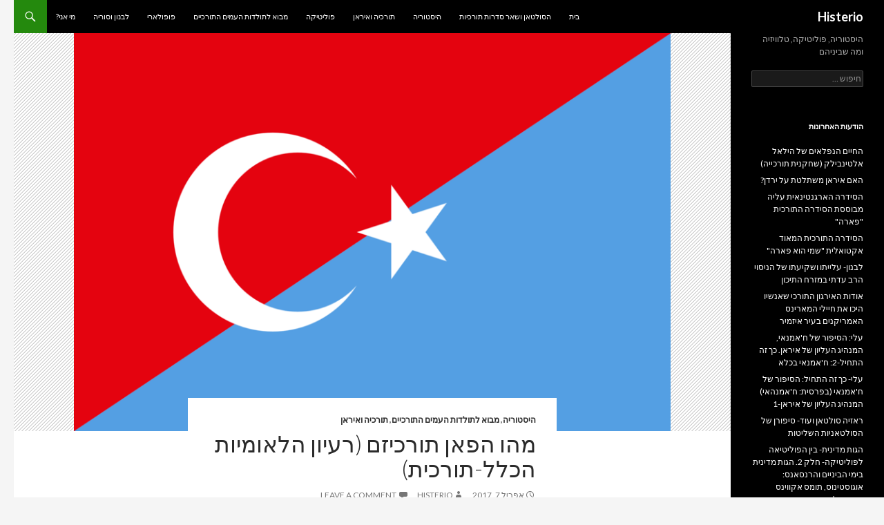

--- FILE ---
content_type: text/html; charset=UTF-8
request_url: http://histerio.co.il/?p=1667
body_size: 8591
content:
<!DOCTYPE html>
<!--[if IE 7]>
<html class="ie ie7" dir="rtl" lang="he-IL">
<![endif]-->
<!--[if IE 8]>
<html class="ie ie8" dir="rtl" lang="he-IL">
<![endif]-->
<!--[if !(IE 7) & !(IE 8)]><!-->
<html dir="rtl" lang="he-IL">
<!--<![endif]-->
<head>
	<meta charset="UTF-8">
	<meta name="viewport" content="width=device-width">
	<title>מהו הפאן תורכיזם (רעיון הלאומיות הכלל-תורכית) | Histerio</title>
	<link rel="profile" href="http://gmpg.org/xfn/11">
	<link rel="pingback" href="http://histerio.co.il/xmlrpc.php">
	<!--[if lt IE 9]>
	<script src="http://histerio.co.il/wp-content/themes/twentyfourteen/js/html5.js"></script>
	<![endif]-->
	<link rel="alternate" type="application/rss+xml" title="Histerio &raquo; פיד‏" href="http://histerio.co.il/?feed=rss2" />
<link rel="alternate" type="application/rss+xml" title="Histerio &raquo; פיד תגובות‏" href="http://histerio.co.il/?feed=comments-rss2" />
<link rel="alternate" type="application/rss+xml" title="Histerio &raquo; תגובות על הפוסט &quot;מהו הפאן תורכיזם (רעיון הלאומיות הכלל-תורכית)&quot;&rlm;" href="http://histerio.co.il/?feed=rss2&#038;p=1667" />
<link rel='stylesheet' id='twentyfourteen-jetpack-rtl-css'  href='http://histerio.co.il/wp-content/plugins/jetpack/modules/theme-tools/compat/twentyfourteen-rtl.css?ver=3.3.2' type='text/css' media='all' />
<link rel='stylesheet' id='twentyfourteen-lato-css'  href='//fonts.googleapis.com/css?family=Lato%3A300%2C400%2C700%2C900%2C300italic%2C400italic%2C700italic&#038;subset=latin%2Clatin-ext' type='text/css' media='all' />
<link rel='stylesheet' id='genericons-css'  href='http://histerio.co.il/wp-content/plugins/jetpack/_inc/genericons/genericons/genericons.css?ver=3.1' type='text/css' media='all' />
<link rel='stylesheet' id='twentyfourteen-style-css'  href='http://histerio.co.il/wp-content/themes/twentyfourteen/style.css?ver=4.1' type='text/css' media='all' />
<!--[if lt IE 9]>
<link rel='stylesheet' id='twentyfourteen-ie-css'  href='http://histerio.co.il/wp-content/themes/twentyfourteen/css/ie.css?ver=20131205' type='text/css' media='all' />
<![endif]-->
<link rel='stylesheet' id='jetpack_css-rtl-css'  href='http://histerio.co.il/wp-content/plugins/jetpack/css/jetpack-rtl.css?ver=3.3.2' type='text/css' media='all' />
<script type='text/javascript' src='http://histerio.co.il/wp-includes/js/jquery/jquery.js?ver=1.11.1'></script>
<script type='text/javascript' src='http://histerio.co.il/wp-includes/js/jquery/jquery-migrate.min.js?ver=1.2.1'></script>
<link rel="EditURI" type="application/rsd+xml" title="RSD" href="http://histerio.co.il/xmlrpc.php?rsd" />
<link rel="wlwmanifest" type="application/wlwmanifest+xml" href="http://histerio.co.il/wp-includes/wlwmanifest.xml" /> 
<link rel='prev' title='שתי כוכבות- גבריאלה ספאניק וסיבל ג&#039;אן' href='http://histerio.co.il/?p=1581' />
<link rel='next' title='טאייפ ארדואן- הכל כלול (חלק 2)- משאל העם' href='http://histerio.co.il/?p=1035' />
<link rel="stylesheet" href="http://histerio.co.il/wp-content/themes/twentyfourteen/rtl.css" type="text/css" media="screen" /><meta name="generator" content="WordPress 4.1" />
<link rel='canonical' href='http://histerio.co.il/?p=1667' />
<link rel='shortlink' href='http://wp.me/p5Pw0i-qT' />
<style type='text/css'>img#wpstats{display:none}</style><!-- Added by Analytics Head plugin: http://wordpress.ujagody.pl/plugins/google-analytics/ -->
<script type="text/javascript">
   var _gaq = _gaq || [];
   _gaq.push(['_setAccount', 'UA-62573449-1']);
   _gaq.push(['_trackPageview']);
   (function(){
      var ga=document.createElement('script'); ga.type = 'text/javascript'; ga.async = true;
      ga.src=('https:' == document.location.protocol ? 'https://ssl' : 'http://www') + '.google-analytics.com/ga.js';
      var s=document.getElementsByTagName('script')[0]; s.parentNode.insertBefore(ga, s);
   })();
</script>

<!-- Jetpack Open Graph Tags -->
<meta property="og:type" content="article" />
<meta property="og:title" content="מהו הפאן תורכיזם (רעיון הלאומיות הכלל-תורכית)" />
<meta property="og:url" content="http://histerio.co.il/?p=1667" />
<meta property="og:description" content="לפני שאני מתחיל לספר בקיצור את תולדותיהם של העמים התורכיים, יש להתמקד לדעתי בתופעה ובאידיאולוגיה שנקראת הפאן -תורכיזם Pan Turkism. תנועת הפאן תורכיזם קיימת מאז שנות השמונים של המאה ה-19 בערך, והיא ..." />
<meta property="article:published_time" content="2017-04-07T15:55:34+00:00" />
<meta property="article:modified_time" content="2017-09-27T07:41:42+00:00" />
<meta property="article:author" content="http://histerio.co.il/?author=2" />
<meta property="og:site_name" content="Histerio" />
<meta property="og:image" content="http://histerio.co.il/wp-content/uploads/pan-turkism-780x520.png" />
<meta name="twitter:site" content="@jetpack" />
<meta name="twitter:image:src" content="http://histerio.co.il/wp-content/uploads/pan-turkism-780x520.png?w=640" />
<meta name="twitter:card" content="summary_large_image" />
</head>

<body class="rtl single single-post postid-1667 single-format-standard masthead-fixed full-width singular">
<div id="page" class="hfeed site">
	
	<header id="masthead" class="site-header" role="banner">
		<div class="header-main">
			<h1 class="site-title"><a href="http://histerio.co.il/" rel="home">Histerio</a></h1>

			<div class="search-toggle">
				<a href="#search-container" class="screen-reader-text">Search</a>
			</div>

			<nav id="primary-navigation" class="site-navigation primary-navigation" role="navigation">
				<button class="menu-toggle">Primary Menu</button>
				<a class="screen-reader-text skip-link" href="#content">Skip to content</a>
				<div class="menu-%d7%a8%d7%95%d7%9f-container"><ul id="menu-%d7%a8%d7%95%d7%9f" class="nav-menu"><li id="menu-item-414" class="menu-item menu-item-type-custom menu-item-object-custom menu-item-home menu-item-414"><a href="http://histerio.co.il/">בית</a></li>
<li id="menu-item-406" class="menu-item menu-item-type-taxonomy menu-item-object-category menu-item-406"><a href="http://histerio.co.il/?cat=37">הסולטאן ושאר סדרות תורכיות</a></li>
<li id="menu-item-407" class="menu-item menu-item-type-taxonomy menu-item-object-category current-post-ancestor current-menu-parent current-post-parent menu-item-407"><a href="http://histerio.co.il/?cat=43">היסטוריה</a></li>
<li id="menu-item-408" class="menu-item menu-item-type-taxonomy menu-item-object-category current-post-ancestor current-menu-parent current-post-parent menu-item-408"><a href="http://histerio.co.il/?cat=46">תורכיה ואיראן</a></li>
<li id="menu-item-409" class="menu-item menu-item-type-taxonomy menu-item-object-category menu-item-409"><a href="http://histerio.co.il/?cat=40">פוליטיקה</a></li>
<li id="menu-item-411" class="menu-item menu-item-type-taxonomy menu-item-object-category current-post-ancestor current-menu-parent current-post-parent menu-item-411"><a href="http://histerio.co.il/?cat=45">מבוא לתולדות העמים התורכיים</a></li>
<li id="menu-item-412" class="menu-item menu-item-type-taxonomy menu-item-object-category menu-item-412"><a href="http://histerio.co.il/?cat=47">פופולארי</a></li>
<li id="menu-item-413" class="menu-item menu-item-type-taxonomy menu-item-object-category menu-item-413"><a href="http://histerio.co.il/?cat=39">לבנון וסוריה</a></li>
<li id="menu-item-417" class="menu-item menu-item-type-post_type menu-item-object-page menu-item-417"><a href="http://histerio.co.il/?page_id=415">מי אני?</a></li>
</ul></div>			</nav>
		</div>

		<div id="search-container" class="search-box-wrapper hide">
			<div class="search-box">
				<form role="search" method="get" class="search-form" action="http://histerio.co.il/">
				<label>
					<span class="screen-reader-text">חפש:</span>
					<input type="search" class="search-field" placeholder="חיפוש &hellip;" value="" name="s" title="חפש:" />
				</label>
				<input type="submit" class="search-submit" value="חפש" />
			</form>			</div>
		</div>
	</header><!-- #masthead -->

	<div id="main" class="site-main">

	<div id="primary" class="content-area">
		<div id="content" class="site-content" role="main">
			
<article id="post-1667" class="post-1667 post type-post status-publish format-standard has-post-thumbnail hentry category-43 category-45 category-- tag-- tag-998 tag-1004 tag--- tag-997">
	
	<div class="post-thumbnail">
	<img width="864" height="576" src="http://histerio.co.il/wp-content/uploads/pan-turkism.png" class="attachment-twentyfourteen-full-width wp-post-image" alt="pan turkism" />	</div>

	
	<header class="entry-header">
				<div class="entry-meta">
			<span class="cat-links"><a href="http://histerio.co.il/?cat=43" rel="category">היסטוריה</a>, <a href="http://histerio.co.il/?cat=45" rel="category">מבוא לתולדות העמים התורכיים</a>, <a href="http://histerio.co.il/?cat=46" rel="category">תורכיה ואיראן</a></span>
		</div>
		<h1 class="entry-title">מהו הפאן תורכיזם (רעיון הלאומיות הכלל-תורכית)</h1>
		<div class="entry-meta">
			<span class="entry-date"><a href="http://histerio.co.il/?p=1667" rel="bookmark"><time class="entry-date" datetime="2017-04-07T15:55:34+00:00">אפריל 7, 2017</time></a></span> <span class="byline"><span class="author vcard"><a class="url fn n" href="http://histerio.co.il/?author=2" rel="author">Histerio</a></span></span>			<span class="comments-link"><a href="http://histerio.co.il/?p=1667#respond" title="תגובה לפוסט: &quot;מהו הפאן תורכיזם (רעיון הלאומיות הכלל-תורכית)&quot;&rlm;">Leave a comment</a></span>
					</div><!-- .entry-meta -->
	</header><!-- .entry-header -->

		<div class="entry-content">
		<p>לפני שאני מתחיל לספר בקיצור את תולדותיהם של העמים התורכיים, יש להתמקד לדעתי בתופעה ובאידיאולוגיה שנקראת הפאן -תורכיזם Pan Turkism. תנועת הפאן תורכיזם קיימת מאז שנות השמונים של המאה ה-19 בערך, והיא טענה שיש לאחד את כל העמים התורכיים, תחת יישות מדינית ותרבותית אחת. הכוונה בעמים התורכיים של אז הייתה איחוד של שטחי האימפריה העות'מאנית התורכיים שנותרו יחד עם האיזורים המוסלמיים באימפריה הרוסית דאז (מדינות כמו אזרבייג'אן, קזחסטאן, תורכמניסטאן, קירגיזסטן, אוזבקיסטאן, ארצות כמו צ'צ'ניה, דגסטאן ועוד) ועד לסין. בכך, תהפוך האימפריה העות'מאנית לאימפריה תורכית גדולה. הרוסים והסינים לא ראו ולא רואים בעין יפה את הרעיון הזה, בלשון המעטה, כי הגשמתו עלולה לבוא על חשבון שטחיהם.<br />
התנועה החלה לצמוח עקב אובדנם של שטחי הבלקן של האימפריה העות'מאנית, שהיו למעשה היהלום שבכתר האימפריה. גם צמיחת האימפריה הרוסית באותן שנים, צמיחת הלאומיות האיראנית  והתפתחות המחקר הארכיאולוגי הצומח אודות העמים והאיזורים התורכיים, התורכולוגיה, תרמו רבות לצמיחת התנועה הזאת.  מי שהובילו אותה היו אינטלקטואלים מהאימפריה העות'מאנית, שלאו דווקא היו במאת האחוזים תורכיים במוצאם, יחד עם אינטלקטואלים מהאיזור שאנו מכירים אותו כאזרבייג'אן. </p>
<p>כמו רבות מהאידיאולוגיות האתניות-לאומיות במזרח התיכון ובסביבתו, ההשפעה העיקרית על הפאן תורכיזם הייתה דת האסלאם, ששפתה ומייסדיה לא היו תורכים אלא דווקא ערבים. למרות זאת, הרעיון הפאן תורכי סבר שהזהות המרכזית של האימפריה התורכית צריכה להיות מבוססת על הלאומיות התורכית, גם אם היא חילונית. בשנת 1804 התיאולוג (חוקר הדת) הליברלי הטאטארי גבדאנסיר קורסאווי, טען שיש לבצע מודרניזציה באסלאם, להפוך את הדת ליותר ליברלית, והוא היה ממייסדי תנועה שלמרבה האירוניה שמה היה ערבי, ג'דיד (חדש, התחדשות). תנועה זו, שנחשבת לתנועה הפאן-תורכיסטית הראשונה, טענה שיש להפוך את החינוך הדתי האסלאמי לחילוני למחצה וקרא לאימוץ זהות לאומית, ולאו דווקא דתית, תורכית לכל העמים התורכיים. תנועה זאת קמה רשמית בשנת 1843. </p>
<p>מקום נוסף שבישר את צמיחת הפאן-תורכיזם היה למרבה האירוניה שוב, קהיר בירת מצרים. בשנת 1904 פירסם יוסוף אקצ'ורה, טאטארי במוצאו, מסמך שבו הוא מבסס את האידיאולוגיה של התוראניזם, הלא היא השם האחר של הפאן-תורכיזם. אקצ'ורה פירסם את מסמך &quot;שלושת סוגי המדיניות&quot; בעיתון של גולים תורכיים ליברליים בקהיר, שנקרא &quot;תורכ&quot;.<br />
במסמך זה שירטט אקצ'ורה, למעשה, את שלוש האידיאולוגיות העיקריות שרווחו בהקשר לתורכים באימפריה העות'מאנית: הפאן אסלאמיזם (איחוד כל העמים המוסלמיים תחת דגל האסלאם), בו דגל הסולטאן האסלאמיסט עבד אל-חמיד השני, ממנו נמלטו הגולים התורכיים הליברליים באותם זמנים, ואקצ'ורה טען שאידיאולוגיה זו קשה ליישום, כי ישנם עמים מוסלמיים שהם תחת שילטון קולוניאליסטי, כמו למשל המוסלמים בהודו. האידיאולוגיה השנייה שתיאר אקצ'ורה היא הניסיון הכושל של אותם ימים לכונן זהות לאומית עות'מאנית, כלומר זהות לאומית אחת לכל אזרחי האימפריה מרובת הדתות, התרבויות והקבוצות האתניות- שהייתה תחת דגל האסלאם. הוא טען שניסיון זה אינו ריאלי, וצדק לגמרי. הוא הציע את הזרם השלישי, שהוא הלאומיות הפאן-תורכית, הלאומיות התוראנית. הוא טען, בפשטות, כי אם האימפריה העות'מאנית תאבד את שטחי הבלקן, מה שאכן קרה בשנים 1912-1913 לטובת התנועות הלאומיות המקומיות שצמחו באיזור, ניצחו את העות'מאנים והקימו לעצמן מדינות, ולאחר שאיבדה את שטחיה במזרח אירופה וגם אם תאבד עוד שטחים שאינם תורכיים (כמו שקרה בין השנים 1911-1912, עת איבדה את מה שהיום נקראת לוב לטובת האיטלקים במלחמה שהתחוללה במחוזות טריפוליטאניה, קירנאיקה ופזאן שבצפון אפריקה), אז יש להחליף את האיזורים שאיבדה בשטחים במרכז אסיה, שבהם יושבים העמים התורכיים, לצרף אותם באמצעות איחוד לאומי פאן-תורכי לאימפריה העות'מאנית, ובכך לכונן מדינה כלל-תורכית אחת גדולה. הרי ישנה תרבות משותפת, ושפות מאוד דומות בין העמים התורכיים. אז למה לא לאחד אותם למדינה אחת, מה גם שיש להם דת משותפת- האסלאם? </p>
<p>אקצ'ורה המשיך להטיף את משנתו הפאן-תורכיסטית, גם לאחר שעלה בשנת 1908 לאחר הפיכה כנגד הסולטאן עבד אל-חמיד השני &quot;הוועד לאיחוד ולקידמה&quot; של תנועת &quot;התורכים הצעירים&quot;. תנועה זאת שאפה לאמץ את האידיאולוגיה הלאומית העות'מאנית, ולהשית אותה גם על הערבים. היא החלה לרדוף את הפעילים הפאן-תורכיסטים, שנפוצו לגלויות שונות. עם זאת, בשטחים התורכיים של האימפריה הרוסית, התנועה הזאת פרחה. אקצ'ורה הקים תנועה והוציא מגזין בשם &quot;המולדת התורכית&quot;. האידיאולוגיה הפאן-תורכית המשיכה ללבלב גם בתוך האימפריה העות'מאנית, כשאנוור פאשא, המנהיג הבולט משלישיית ההנהגה בפועל של האימפריה העות'מאנית בימי מלחמות הבלקן ומלחמת העולם הראשונה, גם אימץ אידיאולוגיה זו. גם מוסטפא כמאל, שנודע לאחר מכן בשם אתאתורכ, מייסדה של תורכיה המודרנית, אימץ אידיאולוגיה זו, אך נסוג ממנה כשהבין שתורכיה תוכל להתקיים רק בשטחה הנוכחי, על מנת להפסיק את העימותים עם הרוסים, שהוטרדו מאוד מהשאיפות הפאן-תורכיות.<br />
עוד אינטלקטואל חשוב שאימץ את האידיאולוגיה הפאן-תורכית היה זיא גוקאלפ, המשורר והפעיל הפוליטי הנודע, שכתב את עקרונות התורכיזם, ונחשב לאבי הלאומיות התורכית עד היום, למרות שחלק ממוצאו היה כורדי.<br />
גוקאלפ טען כי לפאן-תורכיות יש שלושה שלבים: השלב הראשון של הלאומיות התורכית, שיכלול את תושביה שמה שהיא היום הרפובליקה התורכית, השלב השני הוא השלב של התפשטות התורכיות אל שבטי האואוז, שהם התורכמנים של אזרבייג'אן ואיראן, והשלב השלישי הוא השלב יכלול את העמים התורכיים הרחוקים יותר, כמו הקירגיזים והאוזבקים, כשהתוצר הסופי יהיה התוראניזם: ישות תרבותית תורכית אחת גדולה, שתשפיע אפילו על ההונגרים ואנשי פינלנד, קרוביהם של התורכים. </p>
<p>בימי ברית המועצות הקומוניסטית דעך רעיון הפאן-תורכיזם, אך עם התמוטטותה עלה מחדש. תנועות פאן-תורכיות קיימות גם היום בתורכיה ובמדינות המוסלמיות של ברית המועצות לשעבר, וכן בקרב האויגורים בסין. </p>
<p>ישנו הבדל מסוים, אגב, בין הפאן-תורכיזם לתוראניזם:<br />
הפאן-תורכיזם טוען לאיחוד תרבותי ומדיני של העמים התורכיים מתת יבשת אנטוליה ושטחה של תורכיה של היום יחד עם העמים התורכיים במרכז אסיה, שמשתרעים עד סין.<br />
התוראניזם הוא פאן-תורכיזם מורחב יותר, מציאת מכנה משותף תרבותי עם העמים שקרובים במוצאם לעמים התורכיים, כמו ההונגרים והפינים (מפינלנד). </p>
	</div><!-- .entry-content -->
	
	<footer class="entry-meta"><span class="tag-links"><a href="http://histerio.co.il/?tag=%d7%90%d7%a0%d7%95%d7%95%d7%a8-%d7%a4%d7%90%d7%a9%d7%90" rel="tag">אנוור פאשא</a><a href="http://histerio.co.il/?tag=%d7%96%d7%94%d7%95%d7%aa-%d7%aa%d7%95%d7%a8%d7%9b%d7%99%d7%aa" rel="tag">זהות תורכית</a><a href="http://histerio.co.il/?tag=%d7%96%d7%99%d7%90-%d7%92%d7%95%d7%a7%d7%90%d7%9c%d7%a4" rel="tag">זיא גוקאלפ</a><a href="http://histerio.co.il/?tag=%d7%98%d7%95%d7%a8%d7%90%d7%a0%d7%99%d7%96%d7%9d" rel="tag">טוראניזם</a><a href="http://histerio.co.il/?tag=%d7%98%d7%95%d7%a8%d7%a7%d7%99%d7%96%d7%9d" rel="tag">טורקיזם</a><a href="http://histerio.co.il/?tag=%d7%99%d7%95%d7%a1%d7%95%d7%a3-%d7%90%d7%a7%d7%a6%d7%95%d7%a8%d7%94" rel="tag">יוסוף אקצ'ורה</a><a href="http://histerio.co.il/?tag=%d7%9c%d7%90%d7%95%d7%9e%d7%99%d7%95%d7%aa-%d7%a4%d7%90%d7%9f-%d7%aa%d7%95%d7%a8%d7%9b%d7%99%d7%aa" rel="tag">לאומיות פאן-תורכית</a><a href="http://histerio.co.il/?tag=%d7%9c%d7%90%d7%95%d7%9e%d7%99%d7%95%d7%aa-%d7%aa%d7%95%d7%a8%d7%9b%d7%99%d7%aa" rel="tag">לאומיות תורכית</a><a href="http://histerio.co.il/?tag=%d7%a4%d7%90%d7%9f-%d7%aa%d7%95%d7%a8%d7%9b%d7%99%d7%96%d7%9d" rel="tag">פאן-תורכיזם</a><a href="http://histerio.co.il/?tag=%d7%aa%d7%95%d7%a8%d7%90%d7%a0%d7%99%d7%96%d7%9d" rel="tag">תוראניזם</a></span></footer></article><!-- #post-## -->
	<nav class="navigation post-navigation" role="navigation">
		<h1 class="screen-reader-text">Post navigation</h1>
		<div class="nav-links">
			<a href="http://histerio.co.il/?p=1581" rel="prev"><span class="meta-nav">Previous Post</span>שתי כוכבות- גבריאלה ספאניק וסיבל ג'אן</a><a href="http://histerio.co.il/?p=1035" rel="next"><span class="meta-nav">Next Post</span>טאייפ ארדואן- הכל כלול (חלק 2)- משאל העם</a>		</div><!-- .nav-links -->
	</nav><!-- .navigation -->
	
<div id="comments" class="comments-area">

	
									<div id="respond" class="comment-respond">
				<h3 id="reply-title" class="comment-reply-title">כתיבת תגובה <small><a rel="nofollow" id="cancel-comment-reply-link" href="/?p=1667#respond" style="display:none;">לבטל</a></small></h3>
									<form action="http://histerio.co.il/wp-comments-post.php" method="post" id="commentform" class="comment-form" novalidate>
																			<p class="comment-notes"><span id="email-notes">האימייל לא יוצג באתר.</span> (<span class="required">*</span>) שדות חובה מסומנים</p>							<p class="comment-form-author"><label for="author">שם <span class="required">*</span></label> <input id="author" name="author" type="text" value="" size="30" aria-required='true' /></p>
<p class="comment-form-email"><label for="email">אימייל <span class="required">*</span></label> <input id="email" name="email" type="email" value="" size="30" aria-describedby="email-notes" aria-required='true' /></p>
<p class="comment-form-url"><label for="url">אתר</label> <input id="url" name="url" type="url" value="" size="30" /></p>
												<p class="comment-form-comment"><label for="comment">התגובה שלך</label> <textarea id="comment" name="comment" cols="45" rows="8" aria-describedby="form-allowed-tags" aria-required="true"></textarea></p>						<p class="form-allowed-tags" id="form-allowed-tags">תגי <abbr title="HyperText Markup Language">HTML</abbr> מותרים:  <code>&lt;a href=&quot;&quot; title=&quot;&quot;&gt; &lt;abbr title=&quot;&quot;&gt; &lt;acronym title=&quot;&quot;&gt; &lt;b&gt; &lt;blockquote cite=&quot;&quot;&gt; &lt;cite&gt; &lt;code&gt; &lt;del datetime=&quot;&quot;&gt; &lt;em&gt; &lt;i&gt; &lt;q cite=&quot;&quot;&gt; &lt;strike&gt; &lt;strong&gt; </code></p>						<p class="form-submit">
							<input name="submit" type="submit" id="submit" class="submit" value="להגיב" />
							<input type='hidden' name='comment_post_ID' value='1667' id='comment_post_ID' />
<input type='hidden' name='comment_parent' id='comment_parent' value='0' />
						</p>
						<p style="display: none;"><input type="hidden" id="akismet_comment_nonce" name="akismet_comment_nonce" value="9c79c7b42b" /></p><p class="comment-subscription-form"><input type="checkbox" name="subscribe_comments" id="subscribe_comments" value="subscribe" style="width: auto; -moz-appearance: checkbox; -webkit-appearance: checkbox;" /> <label class="subscribe-label" id="subscribe-label" for="subscribe_comments">הודע לי על תגובות נוספות באמצעות המייל.</label></p><p class="comment-subscription-form"><input type="checkbox" name="subscribe_blog" id="subscribe_blog" value="subscribe" style="width: auto; -moz-appearance: checkbox; -webkit-appearance: checkbox;" /> <label class="subscribe-label" id="subscribe-blog-label" for="subscribe_blog">הודע לי על פוסטים חדשים באמצעות המייל.</label></p><p style="display: none;"><input type="hidden" id="ak_js" name="ak_js" value="230"/></p>					</form>
							</div><!-- #respond -->
			
</div><!-- #comments -->
		</div><!-- #content -->
	</div><!-- #primary -->

<div id="secondary">
		<h2 class="site-description">היסטוריה, פוליטיקה, טלוויזיה ומה שביניהם</h2>
	
	
		<div id="primary-sidebar" class="primary-sidebar widget-area" role="complementary">
		<aside id="search-2" class="widget widget_search"><form role="search" method="get" class="search-form" action="http://histerio.co.il/">
				<label>
					<span class="screen-reader-text">חפש:</span>
					<input type="search" class="search-field" placeholder="חיפוש &hellip;" value="" name="s" title="חפש:" />
				</label>
				<input type="submit" class="search-submit" value="חפש" />
			</form></aside>		<aside id="recent-posts-2" class="widget widget_recent_entries">		<h1 class="widget-title">הודעות האחרונות</h1>		<ul>
					<li>
				<a href="http://histerio.co.il/?p=3734">החיים הנפלאים של הילאל אלטינבילק (שחקנית תורכייה)</a>
						</li>
					<li>
				<a href="http://histerio.co.il/?p=3725">האם איראן משתלטת על ירדן?</a>
						</li>
					<li>
				<a href="http://histerio.co.il/?p=3720">הסידרה הארגנטינאית עליה מבוססת הסידרה התורכית &quot;פארה&quot;</a>
						</li>
					<li>
				<a href="http://histerio.co.il/?p=3711">הסידרה התורכית המאוד אקטואלית &quot;שמי הוא פארה&quot;</a>
						</li>
					<li>
				<a href="http://histerio.co.il/?p=3704">לבנון- עלייתו ושקיעתו של הניסוי הרב עדתי במזרח התיכון</a>
						</li>
					<li>
				<a href="http://histerio.co.il/?p=3662">אודות האירגון התורכי שאנשיו היכו את חיילי המארינס האמריקנים בעיר איזמיר</a>
						</li>
					<li>
				<a href="http://histerio.co.il/?p=3664">עלי: הסיפור של ח'אמנאי, המנהיג העליון של איראן. כך זה התחיל-2: ח'אמנאי בכלא</a>
						</li>
					<li>
				<a href="http://histerio.co.il/?p=3678">עלי- כך זה התחיל: הסיפור של ח'אמנאי (בפרסית: ח'אמנהאי) המנהיג העליון של איראן-1</a>
						</li>
					<li>
				<a href="http://histerio.co.il/?p=1764">ראזיה סולטאן ועוד- סיפורן של הסולטאניות השליטות</a>
						</li>
					<li>
				<a href="http://histerio.co.il/?p=3666">הגות מדינית- בין הפוליטיאה לפוליטיקה- חלק 2. הגות מדינית בימי הביניים והרנסאנס: אוגוסטינוס, תומס אקווינס ומקיאוולי</a>
						</li>
					<li>
				<a href="http://histerio.co.il/?p=3658">האסלאמיסט הקיצוני שמאתגר את ארדואן</a>
						</li>
					<li>
				<a href="http://histerio.co.il/?p=3654">בעיקבות הסידרה &quot;הצבי&quot;- המיסיון הנוצרי בירושלים והענקת טיפול רפואי ליהודים במוסדות נוצריים מאמצע המאה ה-19 ואילך</a>
						</li>
					<li>
				<a href="http://histerio.co.il/?p=3644">על רקע הסידרה &quot;הצבי&quot;: העיתונות והדפוס העבריים (ולא רק העבריים) בארץ ישראל</a>
						</li>
					<li>
				<a href="http://histerio.co.il/?p=3641">על רקע הסידרה &quot;הצבי&quot;: מה היו כספי החלוקה?</a>
						</li>
				</ul>
		</aside>	</div><!-- #primary-sidebar -->
	</div><!-- #secondary -->

		</div><!-- #main -->

		<footer id="colophon" class="site-footer" role="contentinfo">

			
			<div class="site-info">
								<a href="http://wordpress.org/">Proudly powered by WordPress</a>
			</div><!-- .site-info -->
		</footer><!-- #colophon -->
	</div><!-- #page -->

		<div style="display:none">
	</div>
<script type='text/javascript' src='http://histerio.co.il/wp-content/plugins/akismet/_inc/form.js?ver=3.0.4'></script>
<script type='text/javascript' src='http://s0.wp.com/wp-content/js/devicepx-jetpack.js?ver=202605'></script>
<script type='text/javascript' src='http://s.gravatar.com/js/gprofiles.js?ver=2026Janaa'></script>
<script type='text/javascript'>
/* <![CDATA[ */
var WPGroHo = {"my_hash":""};
/* ]]> */
</script>
<script type='text/javascript' src='http://histerio.co.il/wp-content/plugins/jetpack/modules/wpgroho.js?ver=4.1'></script>
<script type='text/javascript' src='http://histerio.co.il/wp-includes/js/comment-reply.min.js?ver=4.1'></script>
<script type='text/javascript' src='http://histerio.co.il/wp-content/themes/twentyfourteen/js/functions.js?ver=20140616'></script>

	<script src="http://stats.wp.com/e-202605.js" type="text/javascript"></script>
	<script type="text/javascript">
	st_go({v:'ext',j:'1:3.3.2',blog:'86159434',post:'1667',tz:'0'});
	var load_cmc = function(){linktracker_init(86159434,1667,2);};
	if ( typeof addLoadEvent != 'undefined' ) addLoadEvent(load_cmc);
	else load_cmc();
	</script></body>
</html>